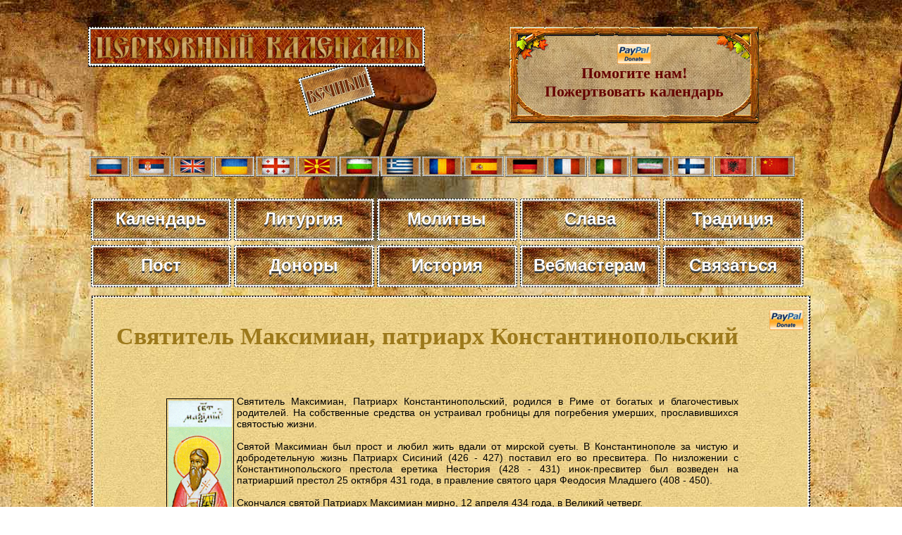

--- FILE ---
content_type: text/html; charset=UTF-8
request_url: https://www.crkvenikalendar.com/zitije_ru.php?pok=0&id=EZIB
body_size: 14014
content:
<html>
<html lang="ru">
<title>Святитель Максимиан, патриарх Константинопольский</title>
<meta http-equiv="Content-Type" content="text/html; charset=utf-8">
<link rel="shortcut icon" href="kalendar_new/favicon.ico" >
<META NAME='keywords' CONTENT='патриарх, максимиан'>
<META NAME='description' CONTENT='Детаљније о Святитель Максимиан, патриарх Константинопольский'>
<META NAME='Author' CONTENT='Владимир Стефановић'>
<META NAME='Subject' CONTENT='Informacije'>
<META NAME='Language' CONTENT='Serbian'>
<META NAME='Abstract' CONTENT='Вечити црквени православни календар'>
<META NAME='Copyright' CONTENT='Владимир Стефановић'>
<META NAME='Robots' content='index,follow'>
<link href="kalendar_new/crkvenikalendar11.css" rel="stylesheet" type="text/css" />
<style type="text/css">
img, div { behavior: url(kalendar_new/iepngfix/iepngfix.htc)}
h1 { line-height:40px; font-size: 34px;}
.ikona {
	padding: 6px;
	float: left;
	position: relative; 
    border:solid 4px #7d2937;
    -moz-border-radius: 8px;
    -webkit-border-radius: 8px;
    border-radius: 8px;
	margin: 6px;
    background: #7D2937;
	}
#social-plugins{width:200px; float:right; margin-top:20px;}
/*  Buttons */
.buttonkontakt {display:inline-block;padding:13px 22px 14px 20px;color:#fff;cursor:pointer;text-decoration:none;background:#000;border-radius:10px;-moz-border-radius:10px;-webkit-border-radius:10px;text-transform:uppercase;font-size:11px;}
.buttonkontakt span {background:url(../images/submenu-marker.png) 0 0 no-repeat;width:9px;height:9px;display:inline-block;vertical-align:middle;margin-left:6px;}
.buttonkontakt:hover {
	background-color: #fcfcfb;
	background-image: -webkit-gradient(linear, left top, left bottom, from(#fcfcfb), to(#d8d6d4)); /* Saf4+, Chrome */
	background-image: -webkit-linear-gradient(top, #fcfcfb, #d8d6d4); /* Chrome 10+, Saf5.1+ */
	background-image:    -moz-linear-gradient(top, #fcfcfb, #d8d6d4); /* FF3.6 */
	background-image:     -ms-linear-gradient(top, #fcfcfb, #d8d6d4); /* IE10 */
	background-image:      -o-linear-gradient(top, #fcfcfb, #d8d6d4); /* Opera 11.10+ */
	background-image:         linear-gradient(top, #fcfcfb, #d8d6d4);
	filter: progid:DXImageTransform.Microsoft.gradient(startColorStr='#fcfcfb', EndColorStr='#d8d6d4'); /* IE6–IE9 */
	box-shadow:0 1px 2px rgba(18,9,3,.4);
	-moz-box-shadow:0 1px 2px rgba(18,9,3,.4);
	-webkit-box-shadow:0 1px 2px rgba(18,9,3,.4);
	color:#180c04;
}
.buttonkontakt:hover span {background:url(../images/submenu-marker-hover.png) 0 0 no-repeat;}
.buttonkontakt1 {display:inline-block;font-size:19px;line-height:45px;color:#191002;cursor:pointer;text-decoration:none;letter-spacing:-1px;}
.buttonkontakt1:hover {color:#5bb609;}
</style> 
</head>
<!--[if lt IE 7]>
        <script type="text/javascript" src="unitpngfix.js"></script>
<![endif]--> 



<link rel="stylesheet" href="exit/ouibounce.min.css">
<script src="exit/ouibounce.js"></script>
<body>
<script>(function(d, s, id) {
  var js, fjs = d.getElementsByTagName(s)[0];
  if (d.getElementById(id)) return;
  js = d.createElement(s); js.id = id;
  js.src = "//connect.facebook.net/en_US/sdk.js#xfbml=1&appId=187830921297526&version=v2.0";
  fjs.parentNode.insertBefore(js, fjs);
}(document, 'script', 'facebook-jssdk'));</script>

<script async src="https://www.googletagmanager.com/gtag/js?id=G-8S43LSBR54"></script>
<script>
  window.dataLayer = window.dataLayer || [];
  function gtag(){dataLayer.push(arguments);}
  gtag('js', new Date());

  gtag('config', 'G-8S43LSBR54');
</script>

<SCRIPT SRC="boxover.js"></SCRIPT>
<div id="top">
<br />

<div id="naslov_kontejner">
	<div id="naslovru"></div>
    
    <div id="pomoc">
   <a href="/donate_pp_en.php">
   <img src="/donations/paypal.png" width="48" height="29" alt="PP" /><br />      
Помогите нам!<br />
Пожертвовать календарь        
      </a>
    </div>


</div>

<div id="zastave">
           <a href="/index_ru.php"><img src="/kalendar_new/imgs/flag-rusia.jpg" border="0" class="zastava" title="cssbody=[dvbdy1] cssheader=[dvhdr1] header=[Церковный календарь] body=[Календарь Православной Церкви<br><strong>Версия на РУССКОМ языке</strong>]" /></a>
   
   <a href="/index.php"><img src="/kalendar_new/imgs/flag-rs.jpg" border="0" class="zastava" title="cssbody=[dvbdy1] cssheader=[dvhdr1] header=[Црквени календар] body=[Календар Православне Цркве<br><strong>Верзија на СРПСКОМ језику</strong>]" /></a>     
   
   <a href="/index_en.php"><img src="/kalendar_new/imgs/flag-uk.jpg" border="0" class="zastava" title="cssbody=[dvbdy1] cssheader=[dvhdr1] header=[Church calendar] body=[Orthodox Church Calendar<br><strong>ENGLISH language version</strong>]" /></a>
     
   <a href="/index_ua.php"><img src="/kalendar_new/imgs/flag-ua.jpg" border="0" class="zastava" title="cssbody=[dvbdy1] cssheader=[dvhdr1] header=[Церковний календар] body=[Календар Православної Церкви <br> <strong> УКРАЇНСЬКА версія</strong>]" /></a>
   
   <a href="/index_ge.php"><img src="/kalendar_new/imgs/flag-ge.jpg" border="0" class="zastava" title="cssbody=[dvbdy1] cssheader=[dvhdr1] header=[მართლმადიდებელი კალენდარი] body=[მართლმადიდებელი ეკლესიის კალენდარი <br><strong> ქართული ენა</strong>]" /></a>
   
   <a href="/index_mk.php"><img src="/kalendar_new/imgs/flag-mk.jpg" border="0" class="zastava" title="cssbody=[dvbdy1] cssheader=[dvhdr1] header=[Црковен календар] body=[Православен календар<br><strong>Верзија на МАКЕДОНСКИ јазик</strong>]"/></a>
   
   <a href="/index_bg.php"><img src="/kalendar_new/imgs/flag-bg.jpg" border="0" class="zastava" title="cssbody=[dvbdy1] cssheader=[dvhdr1] header=[Църковен календар] body=[Календар на Православна църква<br><strong>Версия на БЪЛГАРСКИ език</strong>]" /></a> 

   <a href="/index_gr.php"><img src="/kalendar_new/imgs/flag-gr.jpg" border="0" class="zastava" title="cssbody=[dvbdy1] cssheader=[dvhdr1] header=[Ορθόδοξο ημερολόγιο] body=[Ημερολόγιο της Ορθόδοξης Εκκλησίας<br><strong>Έκδοση στην Ελληνική γλώσσα</strong>]"/></a>  
   
   <a href="/index_ro.php"><img src="/kalendar_new/imgs/flag-ro.jpg" border="0" class="zastava" title="cssbody=[dvbdy1] cssheader=[dvhdr1] header=[Calendarul bisericesc] body=[Calendarul Bisericii Ortodoxe<br><strong>Versiunea în limba ROMÂNĂ</strong>]"/></a>

   <a href="/index_es.php"><img src="/kalendar_new/imgs/flag-es.jpg" border="0" class="zastava" title="cssbody=[dvbdy1] cssheader=[dvhdr1] header=[Calendario ortodoxo] body=[Calendario de la Iglesia Ortodoxa<br><strong>Versión en Español</strong>]"/></a>

   <a href="/index_de.php"><img src="/kalendar_new/imgs/flag-de.jpg" border="0" class="zastava" title="cssbody=[dvbdy1] cssheader=[dvhdr1] header=[Kirchenkalender] body=[Kalender der Orthodoxen Kirche<br><strong>Version in DEUTSCHER Sprache</strong>]" /></a> 
   
   <a href="/index_fr.php"><img src="/kalendar_new/imgs/flag-fr.jpg" border="0" class="zastava" title="cssbody=[dvbdy1] cssheader=[dvhdr1] header=[Calendrier de l'Eglise Orthodoxe] body=[Calendrier de l'Eglise Orthodoxe<br><strong>Version Française</strong>]"/></a>
   
   <a href="/index_it.php"><img src="/kalendar_new/imgs/flag-it.jpg" border="0" class="zastava" title="cssbody=[dvbdy1] cssheader=[dvhdr1] header=[Calendario ortodosso] body=[Calendario della Chiesa ortodossa<br><strong>versione in lingua ITALIANA</strong>]"/></a>
     
   <a href="/index_pe.php"><img src="/kalendar_new/imgs/flag-pe.jpg" border="0" class="zastava" title="cssbody=[dvbdy1] cssheader=[dvhdr1] header=[تقویم کلیسا] body=[تقویم کلیسای ارتدکس<br><strong>نسخه زبان پارسی</strong>]" /></a>

   <a href="/index_fi.php"><img src="/kalendar_new/imgs/flag-fi.jpg" border="0" class="zastava" title="cssbody=[dvbdy1] cssheader=[dvhdr1] header=[Ortodoksinen kalenteri] body=[Ortodoksinen kirkko Kalenteri<br><strong>Versio suomeksi</strong>]"/></a>
  
   <a href="/index_al.php"><img src="/kalendar_new/imgs/flag-al.jpg" border="0" class="zastava" title="cssbody=[dvbdy1] cssheader=[dvhdr1] header=[Kalendari i kishës] body=[Kalendari i Kishës Ortodokse <br> <strong> Versioni Shqiptar</strong>]" /></a>

   <a href="/index_cn.php"><img src="/kalendar_new/imgs/flag-cn.jpg" border="0" class="zastava" title="cssbody=[dvbdy1] cssheader=[dvhdr1] header=[教会年历] body=[日历东正教教堂<br><strong>汉语</strong>]" /></a>
   
   
 </div>




<div class="meni-gore">
		<div class="cssnav"><a href="http://www.crkvenikalendar.com/index_ru.php"><img src="/kalendar_new/downbtn.jpg" alt="Вечный календарь православной церкви" width="199" height="60" /><span>Календарь</span></a></div>
		<div class="cssnav"><a href="/liturgija/liturgija_ru.php"><img src="/kalendar_new/downbtn.jpg" alt="" width="199" height="60" /><span>Литургия</span></a></div>
        <div class="cssnav"><a href="/molitva_ru.php"><img src="/kalendar_new/downbtn.jpg" alt="" width="199" height="60" /><span>Молитвы</span></a></div>
        <div class="cssnav"><a href="/slava_ru.php"><img src="/kalendar_new/downbtn.jpg" alt="" width="199" height="60" /><span>Слава</span></a></div>
        <div class="cssnav"><a href="/tradition_ru.php"><img src="/kalendar_new/downbtn.jpg" alt="" width="199" height="60" /><span>Традиция</span></a></div>
        <div class="cssnav"><a href="/post_ru.php"><img src="/kalendar_new/downbtn.jpg" alt="" width="199" height="60" /><span>Пост</span></a></div>
        <div class="cssnav"><a href="/darodavci_ru.php"><img src="/kalendar_new/downbtn.jpg" alt="" width="199" height="60" /><span>Доноры</span></a></div>
        <!-- <div class="cssnav"><a href="/soonr.php"><img src="/kalendar_new/downbtn.jpg" alt="" width="199" height="60" /><span>Именослов</span></a></div> -->
        <div class="cssnav"><a href="/history/istorija_ru.php"><img src="/kalendar_new/downbtn.jpg" alt="" width="199" height="60" /><span>История</span></a></div>
        <div class="cssnav"><a href="/banner/index_ru.php"><img src="/kalendar_new/downbtn.jpg" alt="" width="199" height="60" /><span>Вебмастерам</span></a></div>  
        <div class="cssnav"><a href="/kontakt-ru.php"><img src="/kalendar_new/downbtn.jpg" alt="" width="199" height="60" /><span>Связаться</span></a></div>
        
        
      
	</div>
</div>

<div id="supercontainer">	
	<div id="kalendar-container">
	 
		<div id="page-header">
        <div style="float:right;margin:20px 10px 0px 10px;"><a href="donate_pp_en.php"><img src="donations/paypal.png" width="48" height="29" alt="PayPal" /></a></div>
        <div id="social-plugins">
        <div class="fb-like" data-href="/zitije_ru.php?pok=0&id=EZIB" data-width="300px" data-layout="button_count" data-action="like" data-show-faces="true" data-share="true"></div>
        </div>
        		<br>
				<span class="normalan_naslov"><h1>Святитель Максимиан, патриарх Константинопольский</h1></span>
      </div>
	  <div id="page-sadrzaj">
     	<div class="zitije-sadrzaj"><img src="kalendar_new/det_kal_imgs/5671-00.jpg" height="350px" class="floatLeft"> Святитель Максимиан, Патриарх Константинопольский, родился в Риме от богатых и благочестивых родителей. На собственные средства он устраивал гробницы для погребения умерших, прославившихся святостью жизни.<br />
 <br />
Святой Максимиан был прост и любил жить вдали от мирской суеты. В Константинополе за чистую и добродетельную жизнь Патриарх Сисиний (426 - 427) поставил его во пресвитера. По низложении с Константинопольского престола еретика Нестория (428 - 431) инок-пресвитер был возведен на патриарший престол 25 октября 431 года, в правление святого царя Феодосия Младшего (408 - 450).<br />
 <br />
Скончался святой Патриарх Максимиан мирно, 12 апреля 434 года, в Великий четверг.<br />
 </div><br><br><br><br>
        
        
<div style="clear:both"></div>
        
        <p><A HREF="javascript:javascript:history.go(-1)" class="buttonkontakt"><strong><strong>Back</strong></strong></A>
          <br><br>
          <a href="http://www.pravoslavno-hriscanstvo.com/?from=13263" target="_blank"><img
                src="http://www.pravoslavno-hriscanstvo.com/images/sr-88x31-brown1.gif"
                title="Православно хришћанство.com" width=88 height=31 border=0 /></a></p>
        <p>&nbsp;</p>
        <p><a href="donate_pp_en.php"><img src="donations/paypal-donation-button.png" width="150" height="72" alt="PayPal"></a><br>
          <br><br>
        </p>

      </div>
      
      <div id="kalendar-footer"></div>
	</div>
    	
<div id="site-footer"></div> 
</div>
<script type="text/javascript"> Cufon.now(); </script> 
</body>
</html>